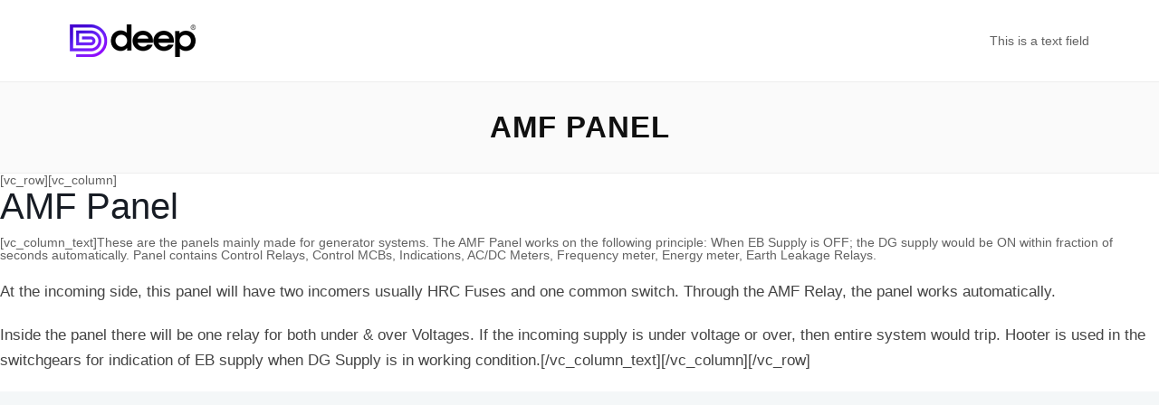

--- FILE ---
content_type: text/html; charset=UTF-8
request_url: http://samruddhicontrols.com/products/amf-panel/
body_size: 25968
content:
		<!DOCTYPE html>
		<html lang="en-US">
		<head>
			
			<meta charset="UTF-8">
						<meta name="viewport" content="width=device-width, initial-scale=1, maximum-scale=1">
						<link rel="profile" href="http://gmpg.org/xfn/11">
						<title>AMF Panel &#8211; samruddhicontrols</title>
<meta name='robots' content='max-image-preview:large' />
<link rel="alternate" type="application/rss+xml" title="samruddhicontrols &raquo; Feed" href="https://samruddhicontrols.com/feed/" />
<link rel="alternate" type="application/rss+xml" title="samruddhicontrols &raquo; Comments Feed" href="https://samruddhicontrols.com/comments/feed/" />
<script>
window._wpemojiSettings = {"baseUrl":"https:\/\/s.w.org\/images\/core\/emoji\/15.0.3\/72x72\/","ext":".png","svgUrl":"https:\/\/s.w.org\/images\/core\/emoji\/15.0.3\/svg\/","svgExt":".svg","source":{"concatemoji":"http:\/\/samruddhicontrols.com\/wp-includes\/js\/wp-emoji-release.min.js?ver=6.6.4"}};
/*! This file is auto-generated */
!function(i,n){var o,s,e;function c(e){try{var t={supportTests:e,timestamp:(new Date).valueOf()};sessionStorage.setItem(o,JSON.stringify(t))}catch(e){}}function p(e,t,n){e.clearRect(0,0,e.canvas.width,e.canvas.height),e.fillText(t,0,0);var t=new Uint32Array(e.getImageData(0,0,e.canvas.width,e.canvas.height).data),r=(e.clearRect(0,0,e.canvas.width,e.canvas.height),e.fillText(n,0,0),new Uint32Array(e.getImageData(0,0,e.canvas.width,e.canvas.height).data));return t.every(function(e,t){return e===r[t]})}function u(e,t,n){switch(t){case"flag":return n(e,"\ud83c\udff3\ufe0f\u200d\u26a7\ufe0f","\ud83c\udff3\ufe0f\u200b\u26a7\ufe0f")?!1:!n(e,"\ud83c\uddfa\ud83c\uddf3","\ud83c\uddfa\u200b\ud83c\uddf3")&&!n(e,"\ud83c\udff4\udb40\udc67\udb40\udc62\udb40\udc65\udb40\udc6e\udb40\udc67\udb40\udc7f","\ud83c\udff4\u200b\udb40\udc67\u200b\udb40\udc62\u200b\udb40\udc65\u200b\udb40\udc6e\u200b\udb40\udc67\u200b\udb40\udc7f");case"emoji":return!n(e,"\ud83d\udc26\u200d\u2b1b","\ud83d\udc26\u200b\u2b1b")}return!1}function f(e,t,n){var r="undefined"!=typeof WorkerGlobalScope&&self instanceof WorkerGlobalScope?new OffscreenCanvas(300,150):i.createElement("canvas"),a=r.getContext("2d",{willReadFrequently:!0}),o=(a.textBaseline="top",a.font="600 32px Arial",{});return e.forEach(function(e){o[e]=t(a,e,n)}),o}function t(e){var t=i.createElement("script");t.src=e,t.defer=!0,i.head.appendChild(t)}"undefined"!=typeof Promise&&(o="wpEmojiSettingsSupports",s=["flag","emoji"],n.supports={everything:!0,everythingExceptFlag:!0},e=new Promise(function(e){i.addEventListener("DOMContentLoaded",e,{once:!0})}),new Promise(function(t){var n=function(){try{var e=JSON.parse(sessionStorage.getItem(o));if("object"==typeof e&&"number"==typeof e.timestamp&&(new Date).valueOf()<e.timestamp+604800&&"object"==typeof e.supportTests)return e.supportTests}catch(e){}return null}();if(!n){if("undefined"!=typeof Worker&&"undefined"!=typeof OffscreenCanvas&&"undefined"!=typeof URL&&URL.createObjectURL&&"undefined"!=typeof Blob)try{var e="postMessage("+f.toString()+"("+[JSON.stringify(s),u.toString(),p.toString()].join(",")+"));",r=new Blob([e],{type:"text/javascript"}),a=new Worker(URL.createObjectURL(r),{name:"wpTestEmojiSupports"});return void(a.onmessage=function(e){c(n=e.data),a.terminate(),t(n)})}catch(e){}c(n=f(s,u,p))}t(n)}).then(function(e){for(var t in e)n.supports[t]=e[t],n.supports.everything=n.supports.everything&&n.supports[t],"flag"!==t&&(n.supports.everythingExceptFlag=n.supports.everythingExceptFlag&&n.supports[t]);n.supports.everythingExceptFlag=n.supports.everythingExceptFlag&&!n.supports.flag,n.DOMReady=!1,n.readyCallback=function(){n.DOMReady=!0}}).then(function(){return e}).then(function(){var e;n.supports.everything||(n.readyCallback(),(e=n.source||{}).concatemoji?t(e.concatemoji):e.wpemoji&&e.twemoji&&(t(e.twemoji),t(e.wpemoji)))}))}((window,document),window._wpemojiSettings);
</script>
<style id='wp-emoji-styles-inline-css'>

	img.wp-smiley, img.emoji {
		display: inline !important;
		border: none !important;
		box-shadow: none !important;
		height: 1em !important;
		width: 1em !important;
		margin: 0 0.07em !important;
		vertical-align: -0.1em !important;
		background: none !important;
		padding: 0 !important;
	}
</style>
<link rel='stylesheet' id='wp-block-library-css' href='http://samruddhicontrols.com/wp-includes/css/dist/block-library/style.min.css?ver=6.6.4' media='all' />
<style id='classic-theme-styles-inline-css'>
/*! This file is auto-generated */
.wp-block-button__link{color:#fff;background-color:#32373c;border-radius:9999px;box-shadow:none;text-decoration:none;padding:calc(.667em + 2px) calc(1.333em + 2px);font-size:1.125em}.wp-block-file__button{background:#32373c;color:#fff;text-decoration:none}
</style>
<style id='global-styles-inline-css'>
:root{--wp--preset--aspect-ratio--square: 1;--wp--preset--aspect-ratio--4-3: 4/3;--wp--preset--aspect-ratio--3-4: 3/4;--wp--preset--aspect-ratio--3-2: 3/2;--wp--preset--aspect-ratio--2-3: 2/3;--wp--preset--aspect-ratio--16-9: 16/9;--wp--preset--aspect-ratio--9-16: 9/16;--wp--preset--color--black: #000000;--wp--preset--color--cyan-bluish-gray: #abb8c3;--wp--preset--color--white: #ffffff;--wp--preset--color--pale-pink: #f78da7;--wp--preset--color--vivid-red: #cf2e2e;--wp--preset--color--luminous-vivid-orange: #ff6900;--wp--preset--color--luminous-vivid-amber: #fcb900;--wp--preset--color--light-green-cyan: #7bdcb5;--wp--preset--color--vivid-green-cyan: #00d084;--wp--preset--color--pale-cyan-blue: #8ed1fc;--wp--preset--color--vivid-cyan-blue: #0693e3;--wp--preset--color--vivid-purple: #9b51e0;--wp--preset--gradient--vivid-cyan-blue-to-vivid-purple: linear-gradient(135deg,rgba(6,147,227,1) 0%,rgb(155,81,224) 100%);--wp--preset--gradient--light-green-cyan-to-vivid-green-cyan: linear-gradient(135deg,rgb(122,220,180) 0%,rgb(0,208,130) 100%);--wp--preset--gradient--luminous-vivid-amber-to-luminous-vivid-orange: linear-gradient(135deg,rgba(252,185,0,1) 0%,rgba(255,105,0,1) 100%);--wp--preset--gradient--luminous-vivid-orange-to-vivid-red: linear-gradient(135deg,rgba(255,105,0,1) 0%,rgb(207,46,46) 100%);--wp--preset--gradient--very-light-gray-to-cyan-bluish-gray: linear-gradient(135deg,rgb(238,238,238) 0%,rgb(169,184,195) 100%);--wp--preset--gradient--cool-to-warm-spectrum: linear-gradient(135deg,rgb(74,234,220) 0%,rgb(151,120,209) 20%,rgb(207,42,186) 40%,rgb(238,44,130) 60%,rgb(251,105,98) 80%,rgb(254,248,76) 100%);--wp--preset--gradient--blush-light-purple: linear-gradient(135deg,rgb(255,206,236) 0%,rgb(152,150,240) 100%);--wp--preset--gradient--blush-bordeaux: linear-gradient(135deg,rgb(254,205,165) 0%,rgb(254,45,45) 50%,rgb(107,0,62) 100%);--wp--preset--gradient--luminous-dusk: linear-gradient(135deg,rgb(255,203,112) 0%,rgb(199,81,192) 50%,rgb(65,88,208) 100%);--wp--preset--gradient--pale-ocean: linear-gradient(135deg,rgb(255,245,203) 0%,rgb(182,227,212) 50%,rgb(51,167,181) 100%);--wp--preset--gradient--electric-grass: linear-gradient(135deg,rgb(202,248,128) 0%,rgb(113,206,126) 100%);--wp--preset--gradient--midnight: linear-gradient(135deg,rgb(2,3,129) 0%,rgb(40,116,252) 100%);--wp--preset--font-size--small: 13px;--wp--preset--font-size--medium: 20px;--wp--preset--font-size--large: 36px;--wp--preset--font-size--x-large: 42px;--wp--preset--spacing--20: 0.44rem;--wp--preset--spacing--30: 0.67rem;--wp--preset--spacing--40: 1rem;--wp--preset--spacing--50: 1.5rem;--wp--preset--spacing--60: 2.25rem;--wp--preset--spacing--70: 3.38rem;--wp--preset--spacing--80: 5.06rem;--wp--preset--shadow--natural: 6px 6px 9px rgba(0, 0, 0, 0.2);--wp--preset--shadow--deep: 12px 12px 50px rgba(0, 0, 0, 0.4);--wp--preset--shadow--sharp: 6px 6px 0px rgba(0, 0, 0, 0.2);--wp--preset--shadow--outlined: 6px 6px 0px -3px rgba(255, 255, 255, 1), 6px 6px rgba(0, 0, 0, 1);--wp--preset--shadow--crisp: 6px 6px 0px rgba(0, 0, 0, 1);}:where(.is-layout-flex){gap: 0.5em;}:where(.is-layout-grid){gap: 0.5em;}body .is-layout-flex{display: flex;}.is-layout-flex{flex-wrap: wrap;align-items: center;}.is-layout-flex > :is(*, div){margin: 0;}body .is-layout-grid{display: grid;}.is-layout-grid > :is(*, div){margin: 0;}:where(.wp-block-columns.is-layout-flex){gap: 2em;}:where(.wp-block-columns.is-layout-grid){gap: 2em;}:where(.wp-block-post-template.is-layout-flex){gap: 1.25em;}:where(.wp-block-post-template.is-layout-grid){gap: 1.25em;}.has-black-color{color: var(--wp--preset--color--black) !important;}.has-cyan-bluish-gray-color{color: var(--wp--preset--color--cyan-bluish-gray) !important;}.has-white-color{color: var(--wp--preset--color--white) !important;}.has-pale-pink-color{color: var(--wp--preset--color--pale-pink) !important;}.has-vivid-red-color{color: var(--wp--preset--color--vivid-red) !important;}.has-luminous-vivid-orange-color{color: var(--wp--preset--color--luminous-vivid-orange) !important;}.has-luminous-vivid-amber-color{color: var(--wp--preset--color--luminous-vivid-amber) !important;}.has-light-green-cyan-color{color: var(--wp--preset--color--light-green-cyan) !important;}.has-vivid-green-cyan-color{color: var(--wp--preset--color--vivid-green-cyan) !important;}.has-pale-cyan-blue-color{color: var(--wp--preset--color--pale-cyan-blue) !important;}.has-vivid-cyan-blue-color{color: var(--wp--preset--color--vivid-cyan-blue) !important;}.has-vivid-purple-color{color: var(--wp--preset--color--vivid-purple) !important;}.has-black-background-color{background-color: var(--wp--preset--color--black) !important;}.has-cyan-bluish-gray-background-color{background-color: var(--wp--preset--color--cyan-bluish-gray) !important;}.has-white-background-color{background-color: var(--wp--preset--color--white) !important;}.has-pale-pink-background-color{background-color: var(--wp--preset--color--pale-pink) !important;}.has-vivid-red-background-color{background-color: var(--wp--preset--color--vivid-red) !important;}.has-luminous-vivid-orange-background-color{background-color: var(--wp--preset--color--luminous-vivid-orange) !important;}.has-luminous-vivid-amber-background-color{background-color: var(--wp--preset--color--luminous-vivid-amber) !important;}.has-light-green-cyan-background-color{background-color: var(--wp--preset--color--light-green-cyan) !important;}.has-vivid-green-cyan-background-color{background-color: var(--wp--preset--color--vivid-green-cyan) !important;}.has-pale-cyan-blue-background-color{background-color: var(--wp--preset--color--pale-cyan-blue) !important;}.has-vivid-cyan-blue-background-color{background-color: var(--wp--preset--color--vivid-cyan-blue) !important;}.has-vivid-purple-background-color{background-color: var(--wp--preset--color--vivid-purple) !important;}.has-black-border-color{border-color: var(--wp--preset--color--black) !important;}.has-cyan-bluish-gray-border-color{border-color: var(--wp--preset--color--cyan-bluish-gray) !important;}.has-white-border-color{border-color: var(--wp--preset--color--white) !important;}.has-pale-pink-border-color{border-color: var(--wp--preset--color--pale-pink) !important;}.has-vivid-red-border-color{border-color: var(--wp--preset--color--vivid-red) !important;}.has-luminous-vivid-orange-border-color{border-color: var(--wp--preset--color--luminous-vivid-orange) !important;}.has-luminous-vivid-amber-border-color{border-color: var(--wp--preset--color--luminous-vivid-amber) !important;}.has-light-green-cyan-border-color{border-color: var(--wp--preset--color--light-green-cyan) !important;}.has-vivid-green-cyan-border-color{border-color: var(--wp--preset--color--vivid-green-cyan) !important;}.has-pale-cyan-blue-border-color{border-color: var(--wp--preset--color--pale-cyan-blue) !important;}.has-vivid-cyan-blue-border-color{border-color: var(--wp--preset--color--vivid-cyan-blue) !important;}.has-vivid-purple-border-color{border-color: var(--wp--preset--color--vivid-purple) !important;}.has-vivid-cyan-blue-to-vivid-purple-gradient-background{background: var(--wp--preset--gradient--vivid-cyan-blue-to-vivid-purple) !important;}.has-light-green-cyan-to-vivid-green-cyan-gradient-background{background: var(--wp--preset--gradient--light-green-cyan-to-vivid-green-cyan) !important;}.has-luminous-vivid-amber-to-luminous-vivid-orange-gradient-background{background: var(--wp--preset--gradient--luminous-vivid-amber-to-luminous-vivid-orange) !important;}.has-luminous-vivid-orange-to-vivid-red-gradient-background{background: var(--wp--preset--gradient--luminous-vivid-orange-to-vivid-red) !important;}.has-very-light-gray-to-cyan-bluish-gray-gradient-background{background: var(--wp--preset--gradient--very-light-gray-to-cyan-bluish-gray) !important;}.has-cool-to-warm-spectrum-gradient-background{background: var(--wp--preset--gradient--cool-to-warm-spectrum) !important;}.has-blush-light-purple-gradient-background{background: var(--wp--preset--gradient--blush-light-purple) !important;}.has-blush-bordeaux-gradient-background{background: var(--wp--preset--gradient--blush-bordeaux) !important;}.has-luminous-dusk-gradient-background{background: var(--wp--preset--gradient--luminous-dusk) !important;}.has-pale-ocean-gradient-background{background: var(--wp--preset--gradient--pale-ocean) !important;}.has-electric-grass-gradient-background{background: var(--wp--preset--gradient--electric-grass) !important;}.has-midnight-gradient-background{background: var(--wp--preset--gradient--midnight) !important;}.has-small-font-size{font-size: var(--wp--preset--font-size--small) !important;}.has-medium-font-size{font-size: var(--wp--preset--font-size--medium) !important;}.has-large-font-size{font-size: var(--wp--preset--font-size--large) !important;}.has-x-large-font-size{font-size: var(--wp--preset--font-size--x-large) !important;}
:where(.wp-block-post-template.is-layout-flex){gap: 1.25em;}:where(.wp-block-post-template.is-layout-grid){gap: 1.25em;}
:where(.wp-block-columns.is-layout-flex){gap: 2em;}:where(.wp-block-columns.is-layout-grid){gap: 2em;}
:root :where(.wp-block-pullquote){font-size: 1.5em;line-height: 1.6;}
</style>
<link rel='stylesheet' id='whb-frontend-styles-css' href='http://samruddhicontrols.com/wp-content/plugins/deep-core-pro/assets/src/css/frontend/header-builder/header-builder.css?ver=1.0.0' media='all' />
<link rel='stylesheet' id='whb-logo-css' href='http://samruddhicontrols.com/wp-content/plugins/deep-core-pro/assets/src/css/frontend/header-builder/logo.css?ver=1.0.0' media='all' />
<link rel='stylesheet' id='whb-text-css' href='http://samruddhicontrols.com/wp-content/plugins/deep-core-pro/assets/src/css/frontend/header-builder/text.css?ver=1.0.0' media='all' />
<link rel='stylesheet' id='deep-iconset-css' href='http://samruddhicontrols.com/wp-content/plugins/deep-core-pro/assets/src/css/frontend/icons/iconset.css?ver=6.6.4' media='all' />
<link rel='stylesheet' id='deep-font-awesome-css' href='http://samruddhicontrols.com/wp-content/plugins/deep-core-pro/assets/src/css/frontend/icons/font-awesome.css?ver=6.6.4' media='all' />
<link rel='stylesheet' id='deep-7-stroke-css' href='http://samruddhicontrols.com/wp-content/plugins/deep-core-pro/assets/src/css/frontend/icons/7-stroke.css?ver=6.6.4' media='all' />
<link rel='stylesheet' id='deep-et-line-css' href='http://samruddhicontrols.com/wp-content/plugins/deep-core-pro/assets/src/css/frontend/icons/et-line.css?ver=6.6.4' media='all' />
<link rel='stylesheet' id='deep-linea-arrows-css' href='http://samruddhicontrols.com/wp-content/plugins/deep-core-pro/assets/src/css/frontend/icons/linea-arrows-10.css?ver=6.6.4' media='all' />
<link rel='stylesheet' id='deep-linea-basic-css' href='http://samruddhicontrols.com/wp-content/plugins/deep-core-pro/assets/src/css/frontend/icons/linea-basic-10.css?ver=6.6.4' media='all' />
<link rel='stylesheet' id='deep-linea-ecommerce-css' href='http://samruddhicontrols.com/wp-content/plugins/deep-core-pro/assets/src/css/frontend/icons/linea-ecommerce-10.css?ver=6.6.4' media='all' />
<link rel='stylesheet' id='deep-linea-software-10-css' href='http://samruddhicontrols.com/wp-content/plugins/deep-core-pro/assets/src/css/frontend/icons/linea-software-10.css?ver=6.6.4' media='all' />
<link rel='stylesheet' id='deep-linecons-css' href='http://samruddhicontrols.com/wp-content/plugins/deep-core-pro/assets/src/css/frontend/icons/linecons.css?ver=6.6.4' media='all' />
<link rel='stylesheet' id='deep-simple-line-icons-css' href='http://samruddhicontrols.com/wp-content/plugins/deep-core-pro/assets/src/css/frontend/icons/simple-line-icons.css?ver=6.6.4' media='all' />
<link rel='stylesheet' id='deep-themify-icons-css' href='http://samruddhicontrols.com/wp-content/plugins/deep-core-pro/assets/src/css/frontend/icons/themify.css?ver=6.6.4' media='all' />
<link rel='stylesheet' id='wb-tt-css' href='http://samruddhicontrols.com/wp-content/plugins/w-time-table/public/css/style.css?ver=1.0.0' media='all' />
<link rel='stylesheet' id='wb_font-awsome-css' href='http://samruddhicontrols.com/wp-content/plugins/w-time-table/public/css/font-awesome.min.css?ver=1.0.0' media='all' />
<link rel='stylesheet' id='deep-blog-next-prev-article-css' href='http://samruddhicontrols.com/wp-content/plugins/deep-core-pro/assets/src/css/frontend/blog/next-prev-article.css?ver=5.1.11' media='all' />
<link rel='stylesheet' id='deep-theme-style-css' href='http://samruddhicontrols.com/wp-content/themes/samruddhicontrols/style.css?ver=1.0.6' media='all' />
<link rel='stylesheet' id='header-dyn-css' href='http://samruddhicontrols.com/wp-content/plugins/deep-core-pro/assets/src/css/frontend/dynamic-style/header.dyn.css?ver=25' media='all' />
<link rel='stylesheet' id='deep-bootstrap-css' href='http://samruddhicontrols.com/wp-content/plugins/deep-core-pro/assets/src/css/frontend/base/bootstrap.css?ver=6.6.4' media='all' />
<link rel='stylesheet' id='deep-main-style-css' href='http://samruddhicontrols.com/wp-content/plugins/deep-core-pro/assets/src/css/frontend/base/main-style.css?ver=5.1.11' media='all' />
<link rel='stylesheet' id='deep-initial-css' href='http://samruddhicontrols.com/wp-content/plugins/deep-core-pro/assets/src/css/frontend/dynamic-style/initial.css?ver=6.6.4' media='all' />
<script src="http://samruddhicontrols.com/wp-includes/js/jquery/jquery.min.js?ver=3.7.1" id="jquery-core-js"></script>
<script src="http://samruddhicontrols.com/wp-includes/js/jquery/jquery-migrate.min.js?ver=3.4.1" id="jquery-migrate-js"></script>
<link rel="https://api.w.org/" href="https://samruddhicontrols.com/wp-json/" /><link rel="alternate" title="JSON" type="application/json" href="https://samruddhicontrols.com/wp-json/wp/v2/pages/10138" /><link rel="EditURI" type="application/rsd+xml" title="RSD" href="https://samruddhicontrols.com/xmlrpc.php?rsd" />
<meta name="generator" content="WordPress 6.6.4" />
<link rel="canonical" href="https://samruddhicontrols.com/products/amf-panel/" />
<link rel='shortlink' href='https://samruddhicontrols.com/?p=10138' />
<link rel="alternate" title="oEmbed (JSON)" type="application/json+oembed" href="https://samruddhicontrols.com/wp-json/oembed/1.0/embed?url=https%3A%2F%2Fsamruddhicontrols.com%2Fproducts%2Famf-panel%2F" />
<link rel="alternate" title="oEmbed (XML)" type="text/xml+oembed" href="https://samruddhicontrols.com/wp-json/oembed/1.0/embed?url=https%3A%2F%2Fsamruddhicontrols.com%2Fproducts%2Famf-panel%2F&#038;format=xml" />
<meta name="framework" content="Redux 4.3.9" />
<style id="wn-admin-fonts-manager-styles-body"></style>
					</head>
		<body class="page-template-default page page-id-10138 page-child parent-pageid-10108 no-sidebar   has-topbar-w  has-header-type13 wn-responsive   wn-show-scrollbar"  >
			<!-- Start the #wrap div -->
			<div id="wrap" class="wn-wrap ">

				
            <header id="webnus-header-builder" class="whb-wrap">
                <div class="main-slide-toggle" style="display:none;"></div><div class="whb-screen-view whb-desktop-view"><div class="whb-area whb-row1-area whb-content-middle"><div class="container"><div class="whb-content-wrap"><div class="whb-col whb-left-col"><a href="https://samruddhicontrols.com/" class="whb-element whb-logo" data-id="whb-logo-67e5a2e588db8logo"><img class="whb-logo" src="http://samruddhicontrols.com/wp-content/plugins/deep-core-pro/assets/src/images/whb-logo.png" alt="samruddhicontrols"></a></div><div class="whb-col whb-center-col"></div><div class="whb-col whb-right-col">
		<div class="whb-element whb-element-wrap whb-text-wrap whb-text" data-id="whb-text-67e5a2e588db8text"><span>This is a text field</span></div></div></div></div></div></div><div class="whb-screen-view whb-tablets-view"><div class="whb-area whb-row1-area whb-content-middle"><div class="container"><div class="whb-content-wrap"><div class="whb-col whb-left-col"><a href="https://samruddhicontrols.com/" class="whb-element whb-logo" data-id="whb-logo-67e5a2e588db8logo"><img class="whb-logo" src="http://samruddhicontrols.com/wp-content/plugins/deep-core-pro/assets/src/images/whb-logo.png" alt="samruddhicontrols"></a></div><div class="whb-col whb-center-col"></div><div class="whb-col whb-right-col">
		<div class="whb-element whb-element-wrap whb-text-wrap whb-text" data-id="whb-text-67e5a2e588db8text"><span>This is a text field</span></div></div></div></div></div></div><div class="whb-screen-view whb-mobiles-view"><div class="whb-area whb-row1-area whb-content-middle"><div class="container"><div class="whb-content-wrap"><div class="whb-col whb-left-col"><a href="https://samruddhicontrols.com/" class="whb-element whb-logo" data-id="whb-logo-67e5a2e588db8logo"><img class="whb-logo" src="http://samruddhicontrols.com/wp-content/plugins/deep-core-pro/assets/src/images/whb-logo.png" alt="samruddhicontrols"></a></div><div class="whb-col whb-center-col"></div><div class="whb-col whb-right-col">
		<div class="whb-element whb-element-wrap whb-text-wrap whb-text" data-id="whb-text-67e5a2e588db8text"><span>This is a text field</span></div></div></div></div></div></div><div class="whb-screen-view whb-sticky-view both hide-in-reponsive"><div class="whb-area whb-srow1-area whb-content-middle"><div class="container"><div class="whb-content-wrap"><div class="whb-col whb-left-col"><a href="https://samruddhicontrols.com/" class="whb-element whb-logo" data-id="whb-logo-67e5a2e588dc5logo"><img class="whb-logo" src="http://samruddhicontrols.com/wp-content/plugins/deep-core-pro/assets/src/images/whb-logo.png" alt="samruddhicontrols"></a></div><div class="whb-col whb-center-col"></div><div class="whb-col whb-right-col">
		<div class="whb-element whb-element-wrap whb-text-wrap whb-text" data-id="whb-text-67e5a2e588dc6text"><span>This is a text field</span></div></div></div></div></div></div></header>
		
				<section id="headline" class="page-title">
					<div class="container">
						<h1>AMF Panel</h1>
					</div>
				</section>
		[vc_row][vc_column]
	<div class="max-title max-title3">
		<h2>AMF Panel</h2>
	</div>[vc_column_text]These are the panels mainly made for generator systems. The AMF Panel works on the following principle: When EB Supply is OFF; the DG supply would be ON within fraction of seconds automatically. Panel contains Control Relays, Control MCBs, Indications, AC/DC Meters, Frequency meter, Energy meter, Earth Leakage Relays.</p>
<p>At the incoming side, this panel will have two incomers usually HRC Fuses and one common switch. Through the AMF Relay, the panel works automatically.</p>
<p>Inside the panel there will be one relay for both under &amp; over Voltages. If the incoming supply is under voltage or over, then entire system would trip. Hooter is used in the switchgears for indication of EB supply when DG Supply is in working condition.[/vc_column_text][/vc_column][/vc_row]
<div class="container"></div>			<!-- start footer bars -->
			<section id="pre-footer">
							</section>
							<footer id="footer" class="">
									</footer>
				
				</div> <!-- end #wrap -->
				<link rel='stylesheet' id='shortcodes-dyn-css' href='http://samruddhicontrols.com/wp-content/plugins/deep-core-pro/assets/src/css/frontend/dynamic-style/shortcodes10138.dyn.css?ver=5.1.11' media='all' />
<style id='shortcodes-dyn-inline-css'>
 #wrap .page-title h1 { font-weight: 600;} #wrap .page-title h1 { text-transform: uppercase;}body { }
</style>
<link rel='stylesheet' id='dyncss-php-css' href='http://samruddhicontrols.com/wp-content/plugins/deep-core-pro/assets/src/css/frontend/dynamic-style/dyncssphp.css' media='all' />
<script src="http://samruddhicontrols.com/wp-content/plugins/deep-core-pro/src/admin/header-builder/assets/src/frontend/whb-jquery-plugins.js?ver=1.0.0" id="whb-jquery-plugins-js"></script>
<script id="whb-frontend-scripts-js-extra">
var whb_localize = {"ajaxurl":"https:\/\/samruddhicontrols.com\/wp-admin\/admin-ajax.php","nonce":"4f6e3d0a09"};
</script>
<script src="http://samruddhicontrols.com/wp-content/plugins/deep-core-pro/src/admin/header-builder/assets/src/frontend/whb-frontend.js?ver=1.0.0" id="whb-frontend-scripts-js"></script>
<script src="http://samruddhicontrols.com/wp-content/plugins/deep-core-pro/assets/src/js/frontend/header-builder/logo.js?ver=1.0.0" id="whb-logo-js"></script>
<script src="http://samruddhicontrols.com/wp-content/plugins/deep-core-pro/assets/src/js/frontend/header-builder/text.js?ver=1.0.0" id="whb-text-js"></script>
<script src="http://samruddhicontrols.com/wp-content/plugins/deep-core-pro/assets/src/js/frontend/plugins/superfish.js?ver=5.1.11" id="deep-superfish-js"></script>
<script src="http://samruddhicontrols.com/wp-content/plugins/deep-core-pro/assets/src/js/frontend/deep-navigation-active-menu.js?ver=5.1.11" id="deep-navigation-active-menu-js"></script>
<script src="http://samruddhicontrols.com/wp-content/plugins/w-time-table/public/js/wb-tt.js?ver=1.0.0" id="wb-tt-publ-js"></script>
<script src="http://samruddhicontrols.com/wp-content/themes/samruddhicontrols//assets/js/navigation.js?ver=1.0.6" id="deep-theme-navigation-js"></script>
				<div id="whb-enqueue-dynamic-style">
					<style>.borderbox { box-sizing: border-box; }</style>
				</div>
			</body>
		</html>
		

--- FILE ---
content_type: text/css
request_url: http://samruddhicontrols.com/wp-content/plugins/deep-core-pro/assets/src/css/frontend/dynamic-style/header.dyn.css?ver=25
body_size: 153
content:
#webnus-header-builder .whb-srow1-area:not(.whb-vertical) { height: 100px; }.whb-sticky-view.header-sticky-hide,.whb-sticky-view.is-top { top: -100px;  }

--- FILE ---
content_type: text/css
request_url: http://samruddhicontrols.com/wp-content/plugins/deep-core-pro/assets/src/css/frontend/dynamic-style/shortcodes10138.dyn.css?ver=5.1.11
body_size: 101
content:
 #wrap .page-title h1 { font-weight: 600;} #wrap .page-title h1 { text-transform: uppercase;}body { }